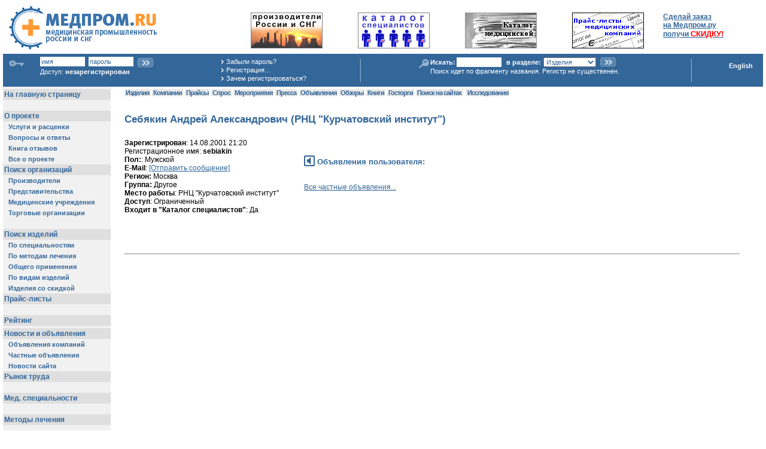

--- FILE ---
content_type: text/html; charset=windows-1251
request_url: http://medprom.ru/medprom/sebiakin
body_size: 16953
content:
 
 
  
 
<html>
<head>
    <meta name="mailru-verification" content="82f4d550a9dda9c6" />
<meta name="google-site-verification" content="rq7jH8l28bktwOJuR1vS2e7Ksv32Z9HTLO9lAdr4CL0" />
<meta name="8d943b991331fd90cfe65965a4a35d8a" content="">
<link rel="shotcut icon" href="http://medprom.ru/files/mp_ico/medprom.ico" type="image/x-icon"/>
 <link rel="icon" href="http://medprom.ru/files/mp_ico/medprom.ico" type="image/x-icon"/>
<meta name="verify-v1" content="cWxfXO9eIDGYVfkMLfLi5tDl9IKOYfRFBBhgs9BtxR4=" />
<TITLE>
себякин андрей александрович (рнц "курчатовский институт")
</TITLE>
  
  
  <META NAME="keywords" CONTENT="  Медицинская техника оборудование медтехника изделия медицинского назначения Себякин Андрей Александрович (РНЦ Курчатовский институт)  ">
  
  
  
  
  <META NAME="description" CONTENT="Себякин Андрей Александрович (РНЦ Курчатовский институт)  ">
<LINK rel="stylesheet" type="text/css" href="/pictures/medprom/medprom-nn.css">
<meta name='yandex-verification' content='609c2805d8c0c3d9' />
<script language="JavaScript">
 function openWindow (url)
 {
	 window.open(url,"","width=800,height=600,toolbar=no,menubar=no,scrollbars=yes,status=no,location=no");
 }
 function smallWindow (url)
 {
	 window.open(url,"","width=300,height=250,toolbar=no,menubar=no,scrollbars=yes,status=no,location=no");
 }
function CountSelected(Menu)
{ var C = 0;
for (i = 0; i < Menu.options.length; i++) {
  if (Menu.options[i].selected ) {
      C = C +1;
  }
}
return C;
}
function CheckSelected(Menu,Limit)
{ var c;
 c = CountSelected(Menu);
 if ( c  > Limit) {
   alert("Может быть выбрано не более "+Limit+" вариантов");
   Menu.options[Menu.selectedIndex].selected = false;
 }
}
function CheckSample(frm,fld,area)
{ var s=document.forms[frm].elements[fld].value;
  var len = s.length;
  var ch='*';
  var pos=0;
 if (area != '' && document.forms[frm].elements[area].value.search('Y_') >= 0 ) {
    return true;
 } else {
  if (len > 0 ) {
     ch = s.substr(len-1,1);
  }
  while (ch == ' ') {
       s = s.substr(0,len-1);
       len = len-1;
       ch='*';
       if (len > 0 ) {
          ch = s.substr(len-1,1);
       }
  }
  if (len > 0 ) {
     ch = s.substr(0,1);
  }
  while (ch == ' ') {
       s = s.substr(1,len-1);
       len = len-1;
       ch='*';
       if (len > 0 ) {
          ch = s.substr(0,1);
       }
  }
if ( s.search(' ') > 0  ) {
   alert("Образец поиска должен быть одним словом или фрагментом слова!");
   return false;
 } else {
    return true;
 }
}
}
 var wasSubmitted=false;
  function allowSubmit() {
    if (wasSubmitted) { alert('Идет обработка'); return false; }
    else {wasSubmitted=true; return true; }
  }
 </script>
<!-- end session control -->
<!-- expiration rules --
<:If ! AUTHOR_ID :>
  <:Define ANON_CACHE_EXPIRES  "90000" NUMBER ifabsent:>
  <:Header X-Accel-Expires @ANON_CACHE_EXPIRES:>
<:EndIf: -->
</head>
<body marginheight=5 marginwidth=5 leftmargin=5 topmargin=5 bgcolor="#FFFFFF" text="#000000"
  >
<A NAME="Top"></A>
<table border="0" cellspacing="0" cellpadding="0" width="98%" style="margin-left:10px; margin-top:10px">
<tr>
	<td style="padding-right:20px;"><A href="/medprom"><img src="/pictures/medprom/logo.gif" width="247" height="74" alt="Главная страница Медпром.ру" border="0"></a></td>
	<td><img src="/pictures/medprom/clear.gif" width="620" height="1" border="0" /><br />
<img src="/pictures/medprom/clear.gif" width="1" height="7" alt="" border="0"><br>
    <table width="100%" border="0" cellspacing="0" cellpadding="2" bgcolor="#ffffff">
<tr>
<td align = center>
           <a href="http://medprom.ru/medprom/mpl_root/mp_comp_list_t?COMP_TYPE=MPC_MANUFACTURER&amp;FILTER=YES" target=_top>
             <img src=http://medprom.ru/pictures/mp_manuf_bn/proizvoditel.gif width=120  height=60 border=0 alt="Производители медицинского оборудования">
            </a>
         </td>
    
        <td align = center>
           <a href="http://medprom.ru/medprom/mpl_root/mp_perslist_t" target=_top>
             <img src=http://medprom.ru/pictures/mp_persons_bn/catalog_specialist.gif width=120  height=60 border=0 alt="Каталог специалистов">
            </a>
         </td>
    
        <td align = center>
           <a href="http://medprom.ru/medprom/mpl_root/mp_press_list_t" target=_top>
             <img src=http://medprom.ru/pictures/mp_press_bn/catalog_press.gif width=120  height=60 border=0 alt="Медицинская пресса">
            </a>
         </td>
    
        <td align = center>
           <a href="http://medprom.ru/medprom/mp_price_lists" target=_top>
             <img src=http://medprom.ru/pictures/mp_prices_bn/price.gif width=120  height=60 border=0 alt="Прайс-листы">
            </a>
         </td>
    
<td nowrap="nowrap" valign=top>
       <A HREF="http://medprom.ru/medprom/medprom/mp_discount_prod_t" target="_top">
          <b>Сделай заказ <br> на Медпром.ру <br> получи <span class="errmsg">СКИДКУ!</span></b>
       </A>
      </td>
 
</tr></table>
</td>
</tr>
</table>
<table border="0" cellspacing="2" cellpadding="0" width="100%" style="margin-top:6px; background-color:#336699" border=0>
<tr><td colspan="5" style="padding:0px;"><img src="/pictures/medprom/clear.gif" width="875" height="1" border="0" /></td></tr>
<tr>
	<td>
<table border="0" cellspacing="0" cellpadding="0" class="login" width=100%>
<tr>
<td valign="top" rowspan="2" style="padding-left:6px; padding-top:2px; padding-right:4px;"><img src="/pictures/medprom/i-key.gif" width="30" height="17" border="0" /></td>
<td nowrap="nowrap" valign="top">
<form method=POST style="padding:0;margin:0" action="/medprom/sebiakin">
<input type=hidden name=TEMPL value=mp_author_t >
<input name="AUTHOR_ID" type="text" class="i" value="имя" onfocus="this.value=''" onblur="if (!this.value) this.value='имя'" />
<div style="display:inline;" id="pfake"><input name="fake" type="text" value="пароль" class="i"  onfocus="pfake.style.display = 'none'; preal.style.display = 'inline'; prealf.focus()"/></div>
<div style="display:none;" id="preal"><input type="password" name="PASSWORD"  size="10" id="prealf" class="i" /></div>
<input name="ok" type="image" src="/pictures/medprom/butt1.gif" align="absmiddle" style="margin-top:2px;"/>
</form>
Доступ: <span class="username">
 
  незарегистрирован
 
</span>
</td>
<td rowspan="2" valign="top" style="padding-left:12px; padding-top:1px; line-height:130%; padding-bottom:5px;">
<nobr><img src="/pictures/medprom/arr2a.gif" width="9" height="11" border="0" /><A HREF="http://medprom.ru/medprom/medprom/restore_pass_t" class="l">Забыли&nbsp;пароль?</A></nobr><br>
<nobr><img src="/pictures/medprom/arr2a.gif" width="9" height="11" border="0" /><A HREF="http://medprom.ru/medprom/medprom/mp_new_author_p" class="l">Регистрация...</A></nobr><br>
<nobr><img src="/pictures/medprom/arr2a.gif" width="9" height="11" border="0" /><A HREF="http://medprom.ru/medprom/mp_why_reg" class="l">Зачем&nbsp;регистрироваться?</A></nobr>
</td>
</tr>
	</table>
</td>
	<td valign="middle" style="padding-left:5px; padding-right:5px; padding-bottom:2px;" align="center"><img src="/pictures/medprom/vl-t.gif" width="2" height="39" border="0" /></td>
<td align="center" valign="top" style="padding-top:1px;">
<form name=fastsearch method=get action="http://medprom.ru/medprom/medprom/mp_fsearch_redir_t" target=_top style="margin:0px">
	<table border="0" cellspacing="0" cellpadding="0" class="login">
	<tr>
		<td valign="top" rowspan="2" style="padding-top:3px;"><img src="/pictures/medprom/i-search.gif" border="0" /></td>
		<td><strong>Искать:</strong></td>
		<td><input type="text" name="SMP" class="i" /></td>
		<td><strong>в&nbsp;разделе:</strong></td>
		<td>
			<select name="SEARCHOBJ" style="font-size:11px;color:#336699;">
	<option value="PRODUCT"  SELECTED>Изделия</option>
	<option value="COMPANY">Организации</option>
	<option value="CITY">Города</option>
	<option value="NEWS">Объявления</option>
	<option value="USER">Персоналии</option>
 
	<option value="Y_INET">В Яндекс</option>
	
	
 
	</SELECT>
		</td>
		<td><input name="ok" type="image" src="/pictures/medprom/butt1.gif" align="absmiddle" /> </td>
	</tr>
	<tr>
		<td colspan="5" nowrap="nowrap">Поиск идет по фрагменту названия. Регистр не существенен.</td>
	</tr>
	</table>
	</form>
</td>
<td valign="middle" style="padding-left:5px; padding-right:5px; padding-bottom:2px;" align="center" width="5%"><img src="/pictures/medprom/vl-t.gif" width="2" height="39" border="0" /></td>
<td valign="top" align="right" style="padding-right:15px; padding-top:9px;">
<a href="/medprom/mp_eng" class="engl" >English</a>
</td>
</tr>
</table>
<TABLE cellSpacing=0 cellPadding=0 width=97% border=0>
<tr>
<td width="180" align="center" valign="top" bgcolor="#F1F1F1">
<img src="/pictures/medprom/clear.gif" width="180" height="1" alt="" border="0"><br>
<NOINDEX>
<iframe src="http://medprom.ru/medprom/medprom/mp_sysmenu_left_ci?MAIN_PAGE=" frameborder=0 vspace=0 hspace=0 width=180 height=2400 marginwidth=0 marginheight=0 bgcolor=#F1F1F1 scrolling=no></iframe>
      
</NOINDEX>
</td>
<td><img src="/pictures/medprom/clear.gif" width="15" height="1" alt="" border="0"></td>
<td valign=top>
<div style="margin-bottom:3px; margin-top:3px;">
  
 <A HREF="http://medprom.ru/medprom/medprom/mp_psearch_t" class="m0">&nbsp;Изделия&nbsp;</A>
 <A HREF="http://medprom.ru/medprom/mpl_root/mp_comp_list_t" class="m0">&nbsp;Компании&nbsp;</A>
 <A HREF="http://medprom.ru/medprom/mp_price_lists" class="m0">&nbsp;Прайсы&nbsp;</A>
 <A HREF="http://medprom.ru/medprom/medprom/mp_buy_t" class="m0">&nbsp;Спрос&nbsp;</A>
 <A HREF="http://medprom.ru/medprom/mpl_root/mp_event_list_t" class="m0">&nbsp;Мероприятия&nbsp;</A>
 <A HREF="http://medprom.ru/medprom/mpl_root/mp_press_list_t" class="m0">&nbsp;Пресса&nbsp;</A>
 <A HREF="http://medprom.ru/medprom/medprom/mp_news_arch_t" class="m0">&nbsp;Объявления&nbsp;</A>
 
 <A HREF="http://medprom.ru/medprom/mp_txt_analit" class="m0">&nbsp;Обзоры&nbsp;</A>
 
 
 <A HREF="http://medprom.ru/medprom/mpr_class_books" class="m0">&nbsp;Книги&nbsp;</A>
 <A HREF="http://medprom.ru/medprom/mp_txt_gostorgi" class="m0">&nbsp;Госторги&nbsp;</A>
<A HREF="http://medprom.ru/medprom/mp_flexum_search" class="m0">&nbsp;Поиск на сайтах&nbsp;</A>&nbsp;
 <A HREF="http://medprom.ru/medprom/medprom/b2bresearch" class="m0">&nbsp;Исследования&nbsp;</A>
</div>
<table width=100%><tr>
</tr></table>
<h1>Себякин Андрей Александрович (РНЦ "Курчатовский институт")</h1>
<table cellspacing="0" cellpadding="0" border="0">
<tr>
	<td valign=top>
	<img src="/pictures/medprom/clear.gif" width="300" height="1" alt="" border="0"><br>
<div class="block">
 <DL>
  <DT><B>Зарегистрирован</B>: 14.08.2001 21:20
  
  <DT>Регистрационное имя: <B>sebiakin</B>
<DT><b>Пол:</b>: Мужской
<DT><B>E-Mail</B>:
<NOINDEX>
<A HREF="http://medprom.ru/medprom/medprom/mp_message_p?CHECK=YES&SENDTO=dfb622ef89e8dda0" target="_blank" onclick="openWindow('http://medprom.ru/medprom/sebiakin/mp_message_p?SENDTO=dfb622ef89e8dda0&CHECK=YES');return false">[Отправить сообщение]</A>
</NOINDEX>
<DT><B>Регион:</B>
    Москва
   
  
  
     <DT><b>Группа:</b> 
    Другое &nbsp;
  
   <DT><B>Место работы</B>: РНЦ &quot;Курчатовский институт&quot; 
  
  
  
    <DT><B>Доступ</B>:
   
Ограниченный
<DT><b>Входит в "Каталог специалистов"</b>: Да
  
  
  
</DL>
<br>
 
<div id="yandex_ad_plain_1" style="margin-top:20px;margin-bottom:20px; "></div>
<script type="text/javascript">
(function(w, d, n, s, t) {
w[n] = w[n] || [];
w[n].push(function() {
Ya.Direct.insertInto(385419, "yandex_ad_plain_1", {
ad_format: "direct",
font_size: 1,
type: "flat",
limit: 2,
title_font_size: 1,
links_underline: false,
site_bg_color: "C2CED8",
header_bg_color: "FEEAC7",
bg_color: "FFFFFF",
title_color: "0000CC",
url_color: "006600",
text_color: "000000",
hover_color: "0066FF",
favicon: true,
no_sitelinks: true
});
});
t = d.getElementsByTagName("script")[0];
s = d.createElement("script");
s.src = "//an.yandex.ru/system/context.js";
s.type = "text/javascript";
s.async = true;
t.parentNode.insertBefore(s, t);
})(window, document, "yandex_context_callbacks");
</script>
<br>
</div>
</td><td valign=top>
<img src="/pictures/medprom/clear.gif" width="240" height="1" alt="" border="0"><br>
</div><br>
<div class="fp-head"><img src="/pictures/medprom/i1_nw.gif" width="18" height="18" alt="" border="0" class="img-hd">&nbsp;Объявления пользователя:</div><br>
<br><A HREF="http://medprom.ru/medprom/medprom/mp_pnews_arch_t">Все частные объявления...</A>
<br><br>
</td>
</tr></table>
<hr>
<br>
</TD>
</TR>
	
<tr>
<td  bgcolor="#F2F2F2">&nbsp;</td>
<td colspan="2"><br>&nbsp;</td>
	</tr>
	<tr>
<td  bgcolor="#F2F2F2">
<noindex>
Developed by <a href="http://www.net-prom.ru" rel="nofollow">Net-prom.ru</a><br><br>
</noindex>
</td>
<td colspan="2">&nbsp;
        <A HREF="http://medprom.ru/medprom/mpl_root/mp_comp_list_t">Поиск организаций</A>&nbsp;
        <A HREF="http://medprom.ru/medprom/medprom/mp_all_products">Все изделия</A>&nbsp;
        <A HREF="http://medprom.ru/medprom/medprom/mp_discount_prod_t">Заказ изделий</A>&nbsp;
</td>
</tr>
	<tr>
	<td colspan="3" align=right>
</td>
	</tr>
	<tr>
	<td colspan="3" bgcolor="#336699"><img src="/pictures/medprom/clear.gif" width="1" height="2" alt="" border="0"></td>
	</tr>
	<tr>
<td  bgcolor="#F2F2F2">&nbsp;</td>
<td colspan="2">&nbsp;</td>
	</tr>
	<tr>
<td align="left" valign="middle" bgcolor="#F2F2F2"><span class="footer">
<noindex> 
(c) Медпром.ру 2001<br><a href="mailto:farmiko@aaanet.ru">А.Яблуновский</a><br>
<a href="http://akop.ru" target=_blank>А.Акопянц</a><br><br>
<a href="mailto:support@medprom.ru" style="text-decoration: none;">support@medprom.ru</a><br>
&nbsp;  +78632412141
</span><br>&nbsp;
</noindex> 
</td>
<td colspan=2 align="center" valign="top">
<table>
<tr><td align=center>
</td>
	<td>&nbsp;
	</td>
</tr>
</table>
</td>
	<tr>
	<td colspan="3" bgcolor="#336699"><img src="/pictures/medprom/clear.gif" width="1" height="2" alt="" border="0"></td>
	</tr>
		<tr>
<td align="center" valign="top" bgcolor="#F2F2F2">
<br>
<a href="http://medprom.ru/medprom/mp_links_exchange">
<img src="/pictures/medprom/mp_member.gif" alt="Поставьте нашу кнопку на свой сайт!" width=88 height=31 border=1><br>
Обмен ссылками
</a>
</td>
<td colspan="2" align="center" valign="top">
<noindex>
		<span class="fp-body">
         <br>
<script id="top100Counter" type="text/javascript" src="http://cnt.rambler.ru/top100.jcn?216092"></script><noscript><a href="http://top100.rambler.ru/top100/" rel="nofollow"><img src="http://cnt.rambler.ru/top100.cnt?216092" alt="Rambler's Top100" width="81" height="63" border="0" /></a></noscript>
<!-- end of Top100 code -->
<!--TopList COUNTER-->
<script language="JavaScript">
d=document;a='';a+=';r='+escape(d.referrer)
js=10
</script>
<script language="JavaScript1.1">
a+=';j='+navigator.javaEnabled()
js=11
</script>
<script language="JavaScript1.2">
s=screen;a+=';s='+s.width+'*'+s.height
a+=';d='+(s.colorDepth?s.colorDepth:s.pixelDepth)
js=12
</script>
<script language="JavaScript1.3">
js=13
</script>
<script language="JavaScript">
d.write('<a href="http://top.list.ru/jump?from=166712"'+
' target=_top rel=nofollow ><img src="http://top.list.ru/counter'+
'?id=166712;t=52;js='+js+a+';rand='+Math.random()+
'" alt="TopList"'+' border=0 height=31 width=88></a>')
if(js>11)d.write('<'+'!-- ')
</script>
<noscript><a
target=_top href="http://top.list.ru/jump?from=166712" rel="nofollow"><img
src="http://top.list.ru/counter?js=na;id=166712;t=52"
border=0 height=31 width=88
alt="TopList"></a></noscript>
<script language="JavaScript">
if(js>11)d.write('--'+'>')
</script>
<!--TopList COUNTER-->
&nbsp;
<!-- a href="http://www.webrating.ru" target="_blank"><img
 src="http://www.webrating.ru/pictures/about/buttom2.gif" width="88"
 height="31" border="0"></a -->
<!-- :If YANDEX_CONTEXT : -->
<!-- :EndIf: -->
<!--LiveInternet counter--><script type="text/javascript"><!--
document.write('<a href="http://www.liveinternet.ru/click" '+
'target=_blank rel=nofollow><img src="http://counter.yadro.ru/hit?t14.6;r'+
escape(document.referrer)+((typeof(screen)=='undefined')?'':
';s'+screen.width+'*'+screen.height+'*'+(screen.colorDepth?
screen.colorDepth:screen.pixelDepth))+';u'+escape(document.URL)+
';'+Math.random()+
'" alt="" title="LiveInternet: показано число просмотров за 24 часа, посетителей за 24 часа и за сегодн\я" '+
'border=0 width=88 height=31><\/a>')//--></script><!--/LiveInternet-->
&nbsp;&nbsp;
<a href="http://www.webmoney.ru" rel="nofollow" target="_blank">
<img src="http://www.webmoney.ru/img/icons/88x31_wm_blue_on_white_ru.png" width=88 height=31 alt="Мы принимаем WebMoney" border=0></a>
&nbsp;&nbsp;
<a href="https://money.yandex.ru" target="_blank" rel="nofollow"> <img src="https://money.yandex.ru/img/yamoney_logo88x31.gif" alt="Я принимаю Яндекс.Деньги" title="Я принимаю Яндекс.Деньги" border="0" width="88" height="31"/></a>
&nbsp;&nbsp;
  
            
  
	  &nbsp;
	</span>
</noindex>
</td>
</tr>
</table>
</body>
</html>
